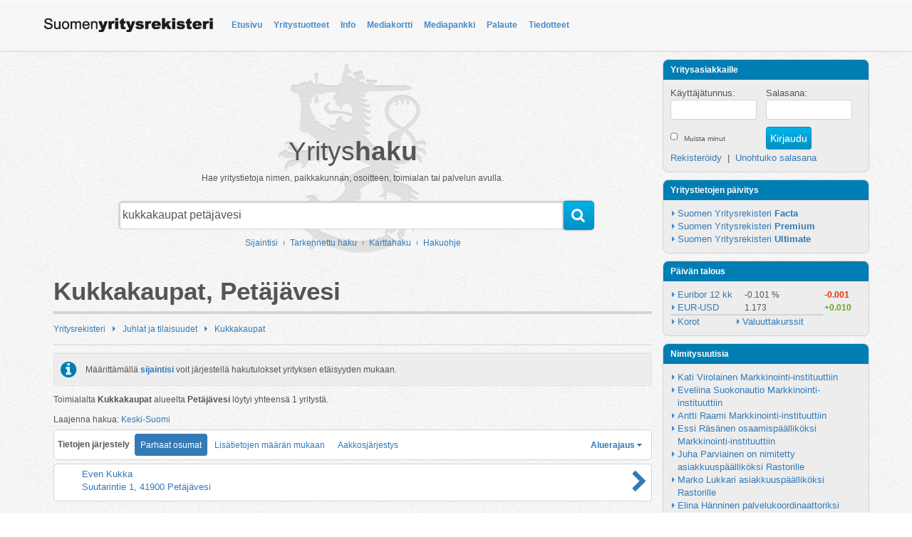

--- FILE ---
content_type: text/html; charset=utf-8
request_url: https://suomenyritysrekisteri.fi/yritysrekisteri/juhlat+ja+tilaisuudet/kukkakaupat/pet%C3%A4j%C3%A4vesi/-/1/ASC/
body_size: 5789
content:
<!DOCTYPE html>
<html>
<head>
	<title>Kukkakaupat, Pet&auml;j&auml;vesi | Juhlat ja tilaisuudet | Suomen Yritysrekisteri</title>
	<meta name="viewport" content="target-densitydpi=device-dpi, width=device-width, initial-scale=1, minimum-scale=1, maximum-scale=1, user-scalable=no">
	<meta name="author" content="Suomen Yritysrekisteri">
			<meta name="keywords" content="Kukkakaupat, , Yritysrekisteri, Suomen Yritysrekisteri">
			
	<meta property="og:site_name" content="Suomen Yritysrekisteri">
<meta property="og:url" content="https://suomenyritysrekisteri.fi/yritysrekisteri/juhlat+ja+tilaisuudet/kukkakaupat/petäjävesi/-/1/ASC/">
<meta property="og:locale" content="fi_FI">
		
	<meta http-equiv="X-UA-Compatible" content="IE=edge">
	<link rel="shortcut icon" type="image/x-icon" href="/favicon.ico" />
	<link rel="apple-touch-icon-precomposed" href="https://suomenyritysrekisteri.fi/images/syruusi/syr_icon_57.png" />
	<link rel="apple-touch-icon-precomposed" sizes="72x72" href="https://suomenyritysrekisteri.fi/images/syruusi/syr_icon_72.png" />
	<link rel="apple-touch-icon-precomposed" sizes="114x114" href="https://suomenyritysrekisteri.fi/images/syruusi/syr_icon_114.png" />
	<link rel="apple-touch-icon-precomposed" sizes="144x144" href="https://suomenyritysrekisteri.fi/images/syruusi/syr_icon_144.png" />
	<link rel="shortcut icon" type="image/x-icon" href="https://suomenyritysrekisteri.fi/favicon.ico">
	<script type="text/javascript" src="/assets/js/lang/lang.js?l=fi"></script>
	<script type="text/javascript" src="https://maps.googleapis.com/maps/api/js?key=AIzaSyDgTDuhIgCwWk-2FmKUwkIouP2ieGH2I8M&v=3.exp&amp;sensor=false&amp;libraries=places"></script>
	<link type="text/css" rel="stylesheet" href="https://suomenyritysrekisteri.fi/min/g=cssPublic">
<script type="text/javascript">
(function(i,s,o,g,r,a,m){i['GoogleAnalyticsObject']=r;i[r]=i[r]||function(){
(i[r].q=i[r].q||[]).push(arguments)},i[r].l=1*new Date();a=s.createElement(o),
m=s.getElementsByTagName(o)[0];a.async=1;a.src=g;m.parentNode.insertBefore(a,m)
})(window,document,'script','//www.google-analytics.com/analytics.js','ga');
ga('create', 'UA-10521905-5', 'auto');
ga('send', 'pageview');
</script> 
		</head>

<body>
<script type="text/javascript">$_URL = 'https://suomenyritysrekisteri.fi/';</script><script type="text/javascript" src="https://suomenyritysrekisteri.fi/min/g=jsPublic,jsNiceScroll,jsTooltip"></script><div id="wrap">
	<header>
	<div class="legacy-header">		<div class="container">
			<div class="navbar navbar-default" role="navigation">
				<div class="navbar-inner">
					<a href="https://suomenyritysrekisteri.fi/" id="link-to-frontpage"><img src="/images/syruusi/syr_logo_text.png" alt="Suomen Yritysrekisteri"></a>
					<button class="navbar-toggle" data-toggle="collapse" data-target=".navbar-collapse" id="open-header-menu">
						<span class="sr-only">Avaa valikko</span>
						<span class="icon-bar"></span>
						<span class="icon-bar"></span>
						<span class="icon-bar"></span>
					</button>
					<div class="navbar-collapse collapse">
						<ul class="nav navbar-nav"><li><a href="/etusivu/">Etusivu</a></li><li><a href="/yritystuotteet/">Yritystuotteet</a></li><li><a href="/info/">Info</a></li><li><a href="/mediakortti/">Mediakortti</a></li><li><a href="/mediapankki/">Mediapankki</a></li><li><a href="/palaute/">Palaute</a></li><li><a href="/tiedotteet/">Tiedotteet</a></li></ul>						<script type="text/javascript">
						$(document).ready(function() {
							$("li.active-menuitem").parents("li.dropdown").addClass("active-menuitem");
						});
						</script>
					</div>
				</div>
			</div>
		</div>
	</div>
	</header>

	<div id="page-content" class="container">
		<div class="row">
						<div class="col-md-9" id="page-main">

								<div id="search-location" class="modal fade">
					<div class="modal-dialog">
						<div class="modal-content">
							<div class="modal-header">
								<h3 class="modal-title" id="search-locationLabel">Paikanna</h3>
								<i class="fa fa-times-circle" data-dismiss="modal" aria-hidden="true"></i>
							</div>
							<div class="modal-body">
								<div class="row">
									<div class="col-md-12">
										<p>
											Määrittämällä sijaintisi voit järjestellä hakutuloksia yritysten etäisyyden perusteella. Lisäksi näet yrityksen etäisyyden sijaintiisi.
											Sijainnin automaattinen määritys on suuntaa antava laitteilla joissa ei ole GPS-ominaisuutta
										</p>
									</div>
								</div>
								<div class="location-bygps-wrapper">
									<button id="location-find-bygps" type="button">
										<i class="fa fa-compass"></i>&nbsp;Hae sijaintisi
									</button>
								</div>
							</div>
							<div class="row modal-footer">
								<div id="location-form-wrap">
									<div>
										<div id="location-find-address-wrap">
											<input type="text" id="location-find-address" value="" class="no-clearinput">
										</div>
										<div id="location-find-bytext-wrap">
											<button id="location-find-bytext" type="submit"><i class="fa fa-search"></i>&nbsp;Hae osoitteella</button>
										</div>
									</div>
								</div>
								<div class="location-status-wrapper">
									<div class="geolocation-status-title">
										Nykyinen osoite:&nbsp;
									</div>
									<div class="geolocation-status" id="location-status">
										<span class="location-nolocation">Ei asetettu</span>									</div>
								</div>
							</div>
						</div>
					</div>
				</div>
								<script type="text/javascript">
				$(document).ready(function() {
					new google.maps.places.Autocomplete(document.getElementById('location-find-address'), { componentRestrictions: {country: 'fi'}});
				});
				</script>
												<script type="text/javascript">
					var locationagent = {
						ajax: {
							position: function(aData, fn) {
								$.get("/include/ajax/ajax_location.php", { data : aData, cmd : "update", PHPSESSID: '7ih69ujggvv16b9836g3stgh54' },
								function handleResult(data) {
									if(fn) {
										fn();
									}
									if(data.diff > 100) {
										location.reload();
									}
									return;
								},'json');
							},
							isError: function(error, filter) {
								if(typeof(error) !== undefined) {
									if(filter && typeof(filter[error]) !== undefined) {
										return false; 
									}
									return true;
								}
								return false;
							}
						}
					};
				</script>
			
								<div>
					<div id="search-container">
														<span class="search-text">
									Yritys<b>haku</b>
								</span>
								<br />
								<div class="search-description">
									Hae yritystietoja nimen, paikkakunnan, osoitteen, toimialan tai palvelun avulla.
								</div>
								<form name="company_search" action="https://suomenyritysrekisteri.fi/searcher.php" method="POST" class="frmSearchQuick form-search form-horizontal">
									<input type="hidden" name="cmd" value="search">
									<input type="hidden" name="type" value="1">
									<div class="input-append">
																				<input type="text" name="keywords" id="quicksearch-keywords" value="kukkakaupat petäjävesi" class="typeahead search-query" placeholder="Hae hakusanalla..." autocomplete="off" data-provide="typeahead">
										<button type="submit" class="btn">
											<i class="fa fa-search"></i>
										</button>
										<div class="clear"></div>
									</div>
								</form>
								<script type="text/javascript">
								$('#quicksearch-keywords').typeahead({
									name: 'quicksearch',
									limit: 7,
									remote: 'https://suomenyritysrekisteri.fi/include/ajax/ac_search.php?term=%QUERY'
								});
								</script>
													
												<div id="search-additional">
							<a href="#search-location" role="button" data-toggle="modal">Sijaintisi</a>
							<div></div>
							<a href="https://suomenyritysrekisteri.fi/yrityshaku-tarkennettu/?cmd=form">Tarkennettu haku</a>
							<div></div>
							<a href="https://suomenyritysrekisteri.fi/karttahaku/">Karttahaku</a>
							<div></div>
							<a href="#search-instructions" id="open-search-instructions" data-toggle="modal">Hakuohje</a>
						</div>
						
												<div id="search-instructions" class="modal fade">
							<div class="modal-dialog">
								<div class="modal-content">
									<div class="modal-header">
										<h3 class="modal-title">Hakuohje</h3>
										<i class="fa fa-times-circle" data-dismiss="modal" aria-hidden="true"></i>
									</div>
									<div class="modal-body">
										<h4>Kuinka haen tietoja?</h4>
										<p>Tietojen hakeminen on helppoa. Voit etsiä tietoja palvelusta yrityksen nimellä tai sen osalla, puhelinnumerolla, toimialalla, osoitteella tai jollain hakusanalla.</p>

										<h4>Hakusanalla hakeminen</h4>
										<p>Kirjoita hakukenttään hakusana, esim. haettavan yrityksen nimi. Mikäli et tiedä yrityksen koko nimeä, tai sen tarkkaa kirjoitusasua, voit hakea myös nimen osalla. 
										Halutessasi voit myös tarkentaa hakua kirjoittamalla kenttään yrityksen nimen tai toimialan lisäksi myös paikkakunnan esim. <i><b>parturi helsinki</b></i>.</p>

										<p>Hakusanakenttään voit kirjoittaa myös muita hakusanoja kuten jokin laite, tuote tai merkki esim. <b><i>lukko abloy</i></b></p>

										<h4>Puhelinnumerolla hakeminen</h4>
										<p>Kirjoita hakukenttään puhelinnumero sisältäen suuntanumeron esim. <b><i>09-1234567</i></b><br />
										tai <i><b>040-1234567</b></i>.</p>		
									</div>
								</div>
							</div>
						</div>
						
					</div>
					
				</div>
				<h1>Kukkakaupat, Petäjävesi</h1>				<div id="page-content-wrapper" class="col-md-12">
	<div class="catalog_tree"><div class="catalog_tree_node"><a href="https://suomenyritysrekisteri.fi/yritysrekisteri/" class="catalog_tree_link">Yritysrekisteri</a></div><div class="catalog_tree_bullet"></div><div class="catalog_tree_node"><a href="https://suomenyritysrekisteri.fi/yritysrekisteri/juhlat+ja+tilaisuudet/" class="catalog_tree_link">Juhlat ja tilaisuudet</a></div><div class="catalog_tree_bullet"></div><div class="catalog_tree_node"><a href="https://suomenyritysrekisteri.fi/yritysrekisteri/juhlat+ja+tilaisuudet/kukkakaupat/" class="catalog_tree_link">Kukkakaupat</a></div></div><div style="clear:both;"></div>		<div class="search-header">
						
						<div id="searchR_geolocation_tip" class="well well-sm">
				<i class="fa fa-info-circle"></i>
				<span>Määrittämällä <a href="#search-location" role="button" data-toggle="modal">sijaintisi</a> voit järjestellä hakutulokset yrityksen etäisyyden mukaan.</span>
			</div>
						
			<div id="searchR_resultcount">Toimialalta <b>Kukkakaupat</b> alueelta <b>Petäjävesi</b> löytyi yhteensä  <span id="searchR_resultcount_amount">1</span> yritystä.</div>		</div>

		<div>
					<div class="search-results-expand">
				Laajenna hakua: <a href="https://suomenyritysrekisteri.fi/yritysrekisteri/juhlat+ja+tilaisuudet/kukkakaupat/keski-suomi/-/1/ASC/">Keski-Suomi</a>
			</div>
					
		<div class="search-results-orderbar">
		<ul class="nav nav-pills search-result-order-menu">
			<li><b>Tietojen järjestely</b></li>
						<li class="active"><a href="https://suomenyritysrekisteri.fi/yritysrekisteri/juhlat+ja+tilaisuudet/kukkakaupat/petäjävesi/-/1/ASC/">Parhaat osumat</a></li>
						<li class=""><a href="https://suomenyritysrekisteri.fi/yritysrekisteri/juhlat+ja+tilaisuudet/kukkakaupat/petäjävesi/-/2/ASC/">Lisätietojen määrän mukaan</a></li>
						<li class=""><a href="https://suomenyritysrekisteri.fi/yritysrekisteri/juhlat+ja+tilaisuudet/kukkakaupat/petäjävesi/-/3/ASC/">Aakkosjärjestys</a></li>
					
							<li class="search_area_filter_toggle"><a href="#"><b>Aluerajaus</b>&nbsp;<i class="fa fa-caret-down"></i></a></li>
					</ul>

		
					
			<div id="search_area_filter">
				<div>
					<a href="https://suomenyritysrekisteri.fi/yritysrekisteri/juhlat+ja+tilaisuudet/kukkakaupat/-/-/1/ASC/">Ei aluerajausta</a>
				</div>
				<div class="row">
			<div class="col-sm-2"><a href="https://suomenyritysrekisteri.fi/yritysrekisteri/juhlat+ja+tilaisuudet/kukkakaupat/keski-suomi/-/1/ASC/"><h5>Keski-Suomi</h5></a><br /><a href="https://suomenyritysrekisteri.fi/yritysrekisteri/juhlat+ja+tilaisuudet/kukkakaupat/pet%C3%A4j%C3%A4vesi/-/1/ASC/" class="search_area_filter_selected">Petäjävesi</a><br /></div></div></div>			<script type="text/javascript">
			$(document).ready(function() {
				$("#search_area_filter").niceScroll({
					cursorcolor: "#b5b5b5",
					cursorwidth: 8,
					scrollspeed: 30
				});
				$(".search_area_filter_toggle").click(function(e) {
					$(".search_area_filter_toggle > a > i").toggleClass("fa-caret-down fa-caret-up");
					e.preventDefault();
					$("#search_area_filter").slideToggle().scrolltop;
				});
			});
			</script>
					</div>
					<div class="row search-page-container">
								<div class="col-md-12">
					<div class="search-results-list">
								<a href="https://suomenyritysrekisteri.fi/yritykset/even+kukka/5124300/" class="search-result-type1" id="searchresult-row-5124300">
		
			<div class="search-result-left">
			
									<span class="search-result-noicon hidden-xs"></span>
								
				<h3 class="search-result-name">
					Even Kukka				</h3>
				
									<br />
					<span class="search-result-address">
						Suutarintie 1, 41900 Petäjävesi					</span>
								
							</div>
			
			<div class="search-result-right">
								<i class="fa fa-chevron-right"></i>
			</div>
			
		</a>
							</div>
							<div class="search-navigation">
			<div class="search-pages">
						</div>
		</div>
						</div>
			</div>
					</div>
							<div class="clear"></div>
				</div>

			</div>
					<div class="col-md-3 hidden-xs hidden-sm" id="sidebar">
				<div class="box-header">
					Yritysasiakkaille
				</div>
				<div class="box-content">
				
									<form name="frmLoginSidebar" id="frmLoginSidebar" class="frmPublic" action="https://suomenyritysrekisteri.fi/login.php" method="POST">
						<div class="row">
							<div class="col-md-6">
								<div>
									Käyttäjätunnus:
								</div>
								<div>
									<input type="text" name="xusername" class="layout-login" size="5" maxlength="255" value="">
								</div>
							</div>
							<div class="col-md-6">
								<div>
									Salasana:
								</div>
								<div>
									<input type="password" name="xpassword" class="layout-login" size="5" maxlength="255" value="">
								</div>
							</div>
						</div>
						<div class="loginoptions row">
							<div class="col-md-6">
								<input type="checkbox" id="layout-rememberme" name="rememberme">
								<label for="layout-rememberme">
									Muista minut								</label>
							</div>
							<div class="col-md-6">
								<input type="submit" id="smtLogin" name="smtLogin" value="Kirjaudu">
							</div>
						</div>
						<div class="row">
							<div class="col-md-12">
								<a href="https://suomenyritysrekisteri.fi/yritystuotteet/" class="layout_login_links">Rekisteröidy</a>
								&nbsp;|&nbsp;
								<a href="https://suomenyritysrekisteri.fi/forgotten_password.php" class="layout_login_links">Unohtuiko salasana</a>
							</div>
						</div>
					</form>
								</div>


				<div class="box-header">
					Yritystietojen päivitys
				</div>
				<div class="box-content">
					<table class="sidebar-list">
						<tr>
							<td></td>
							<td>
								<a href="https://suomenyritysrekisteri.fi/yritystuotteet/facta/1/">Suomen Yritysrekisteri <b>Facta</b></a>
							</td>
						</tr>
						<tr>
							<td></td>
							<td>
								<a href="https://suomenyritysrekisteri.fi/yritystuotteet/premium/2/">Suomen Yritysrekisteri <b>Premium</b></a>
							</td>
						</tr>
						<tr>
							<td></td>
							<td>
								<a href="https://suomenyritysrekisteri.fi/yritystuotteet/ultimate/3/">Suomen Yritysrekisteri <b>Ultimate</b></a>
							</td>
						</tr>
					</table>
				</div>

				<div class="box-header">
					Päivän talous
				</div>
				<div class="box-content">
									<table class="sidebar-list">
						<tr>
							<td class="list-tick"></td>
							<td colspan="2">
								<a href="https://suomenyritysrekisteri.fi/talous/korot/12+kk/29/">Euribor 12 kk</a>
							</td>
							<td>
								&nbsp;-0.101 %							</td>
							<td>
								<span class="value-negative">-0.001 </span>							</td>
						</tr>
						<tr>
							<td class="list-tick"></td>
							<td colspan="2">
								<a href="https://suomenyritysrekisteri.fi/talous/valuuttakurssit/yhdysvaltain+dollari/1/">EUR-USD</a>
							<td>
								&nbsp;1.173							</td>
							<td>
								<span class="value-positive">+0.010 </span>							</td>
						</tr>
						<tr class="list-divider">
							<td class="list-tick"></td>
							<td>
								<a href="https://suomenyritysrekisteri.fi/talous/korot/">Korot</a>
							</td>
							<td class="list-tick"></td>
							<td>
								<a href="https://suomenyritysrekisteri.fi/talous/valuuttakurssit/">Valuuttakurssit</a>
							</td>
						</tr>
					</table>
								</div>

				<div class="box-header">
					Nimitysuutisia
				</div>
				<div class="box-content wordwrap">
					<table class="sidebar-list">
														<tr>
									<td></td>
									<td>
										<a href="https://suomenyritysrekisteri.fi/nimitysuutiset/#id4251">Kati Virolainen Markkinointi-instituuttiin</a>
									</td>
								</tr>
																<tr>
									<td></td>
									<td>
										<a href="https://suomenyritysrekisteri.fi/nimitysuutiset/#id4250">Eveliina Suokonautio Markkinointi-instituuttiin</a>
									</td>
								</tr>
																<tr>
									<td></td>
									<td>
										<a href="https://suomenyritysrekisteri.fi/nimitysuutiset/#id4249">Antti Raami Markkinointi-instituuttiin</a>
									</td>
								</tr>
																<tr>
									<td></td>
									<td>
										<a href="https://suomenyritysrekisteri.fi/nimitysuutiset/#id4243">Essi R&auml;s&auml;nen osaamisp&auml;&auml;llik&ouml;ksi Markkinointi-instituuttiin</a>
									</td>
								</tr>
																<tr>
									<td></td>
									<td>
										<a href="https://suomenyritysrekisteri.fi/nimitysuutiset/#id4246">Juha Parviainen on nimitetty asiakkuusp&auml;&auml;llik&ouml;ksi Rastorille</a>
									</td>
								</tr>
																<tr>
									<td></td>
									<td>
										<a href="https://suomenyritysrekisteri.fi/nimitysuutiset/#id4248">Marko Lukkari asiakkuusp&auml;&auml;llik&ouml;ksi Rastorille</a>
									</td>
								</tr>
																<tr>
									<td></td>
									<td>
										<a href="https://suomenyritysrekisteri.fi/nimitysuutiset/#id4247">Elina H&auml;nninen palvelukoordinaattoriksi Markkinointi-instituuttiin</a>
									</td>
								</tr>
																<tr>
									<td></td>
									<td>
										<a href="https://suomenyritysrekisteri.fi/nimitysuutiset/#id4245">Satu Lipponen palvelukoordinaattoriksi Markkinointi-instituuttiin</a>
									</td>
								</tr>
														<tr>
							<td></td>
							<td>
								<a href="https://suomenyritysrekisteri.fi/nimitysuutiset/?cmd=suggest"><b>Lisää nimitysuutinen</b></a>
							</td>
						</tr>
					</table>
				</div>

				<div class="box-header">
					Julkiset hankintailmoitukset
				</div>
				<div class="box-content wordwrap">
					<table class="sidebar-list">
														<tr>
									<td></td>
									<td>
										<a href="https://suomenyritysrekisteri.fi/hilma/#hilma-2017-014858">K&auml;ytt&ouml;vesiputkien saneeraaminen</a>
									</td>
								</tr>
																<tr>
									<td></td>
									<td>
										<a href="https://suomenyritysrekisteri.fi/hilma/#hilma-2017-014430">Paimensaarentien vesihuolto</a>
									</td>
								</tr>
																<tr>
									<td></td>
									<td>
										<a href="https://suomenyritysrekisteri.fi/hilma/#hilma-2017-014860">Lappalaisentien peruskorjaus</a>
									</td>
								</tr>
																<tr>
									<td></td>
									<td>
										<a href="https://suomenyritysrekisteri.fi/hilma/#hilma-2017-014608">Hyvink&auml;&auml;n sairaala, apteekin uudet tilat sek&auml; logistiikkapiha ja j&auml;teasema</a>
									</td>
								</tr>
																<tr>
									<td></td>
									<td>
										<a href="https://suomenyritysrekisteri.fi/hilma/#hilma-2017-014805">Dispersiovesij&auml;rjestelm&auml;n uusinta</a>
									</td>
								</tr>
																<tr>
									<td></td>
									<td>
										<a href="https://suomenyritysrekisteri.fi/hilma/#hilma-2017-014845">&Auml;ht&auml;ri Pandatalo sisustusurakka</a>
									</td>
								</tr>
																<tr>
									<td></td>
									<td>
										<a href="https://suomenyritysrekisteri.fi/hilma/#hilma-2017-014824">JV pumppaamoiden huoltoauto</a>
									</td>
								</tr>
																<tr>
									<td></td>
									<td>
										<a href="https://suomenyritysrekisteri.fi/hilma/#hilma-2017-014815">Laitilan kaupunki, Meijerin p&auml;iv&auml;kodin IV-urakka</a>
									</td>
								</tr>
														<tr>
							<td></td>
							<td>
								<a href="https://suomenyritysrekisteri.fi/hilma/"><b>Lisää hankintailmoituksia</b></a>
							</td>
						</tr>
					</table>
				</div>

								
			</div>
			

		</div>
	</div>
	<div id="push"></div>
</div>

<div id="footer">
	<footer>
		<div class="container footer-bg">
			<div class="row">
				<div class="footer-logo"></div>
				<div id="copyright">
					Suomen <b>Yritysrekisteri</b>
					<br />
					&copy; 2026 Suomen Avainsanat Oy
				</div>
				<div id="footerlinks">
					<div>
						<a href="https://suomenyritysrekisteri.fi/info/"><i class="fa fa-info-circle"></i><span>Info</span></a>
						<br />
						<a href="https://suomenyritysrekisteri.fi/yritysrekisteri/"><i class="fa fa-book"></i><span>Yritysrekisteri</span></a>
						<br />
						<a href="https://suomenyritysrekisteri.fi/karttahaku/"><i class="fa fa-globe"></i><span>Karttahaku</span></a>
						<br />
					</div>
					<div>
						<a href="https://suomenyritysrekisteri.fi/hilma/"><i class="fa fa-inbox"></i><span>Julkiset hankinnat</span></a>
						<br />
						<a href="https://suomenyritysrekisteri.fi/talous/"><i class="fa fa-eur"></i><span>Talous</span></a>
						<br />
						<a href="https://suomenyritysrekisteri.fi/nimitysuutiset/"><i class="fa fa-comment"></i><span>Nimitysuutiset</span></a>
						<br />
					</div>
				</div>
				<div>
					<a href="https://henkilotieto.fi/register" target="_blank">
						<img alt="NettiTieto" src="https://suomenyritysrekisteri.fi/images/syruusi/GDPR_henkilotieto_fi_valko-sininen_pieni_200x166.jpg">
					</a>
				</div>
			</div>
		</div>
	</footer>
</div>
</body>
</html>